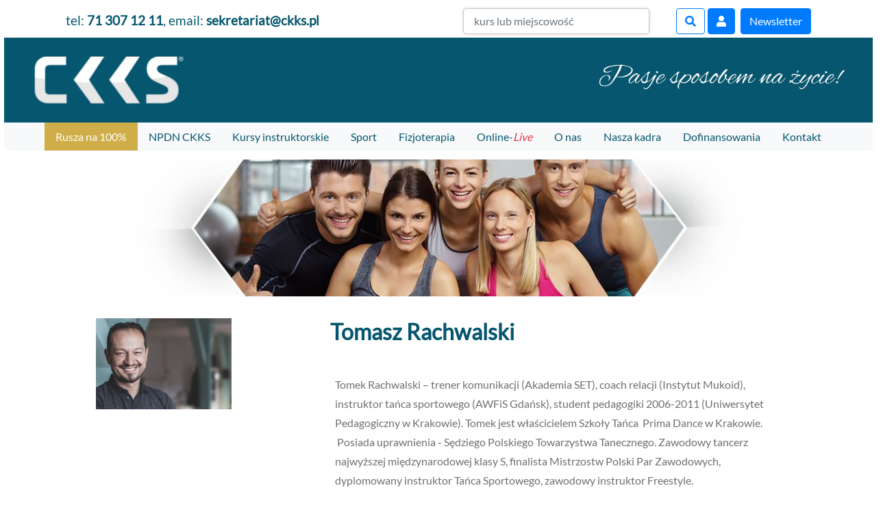

--- FILE ---
content_type: text/html; charset=UTF-8
request_url: https://ckks.pl/instruktor/356/Tomasz-Rachwalski
body_size: 5413
content:
<!DOCTYPE html>
<html lang="pl">
<head>

<meta charset="utf-8">
<meta name="google-site-verification" content="gh3x51F3L9S5rCAI61UOJfKAN_ZViqGD05c76Rs51GY" />
<meta name="viewport" content="width=device-width, initial-scale=1, maximum-scale=1">
<link rel="stylesheet" href="https://stackpath.bootstrapcdn.com/bootstrap/4.1.3/css/bootstrap.min.css" integrity="sha384-MCw98/SFnGE8fJT3GXwEOngsV7Zt27NXFoaoApmYm81iuXoPkFOJwJ8ERdknLPMO" crossorigin="anonymous">

<script src=
        "https://www.google.com/recaptcha/api.js" async defer>
    </script>
<script src="https://www.google.com/recaptcha/enterprise.js" async defer></script>

<link rel="stylesheet" href="https://stackpath.bootstrapcdn.com/bootstrap/4.1.3/css/bootstrap.min.css" integrity="sha384-MCw98/SFnGE8fJT3GXwEOngsV7Zt27NXFoaoApmYm81iuXoPkFOJwJ8ERdknLPMO" crossorigin="anonymous">
<script src="https://code.jquery.com/jquery-3.3.1.slim.min.js" integrity="sha384-q8i/X+965DzO0rT7abK41JStQIAqVgRVzpbzo5smXKp4YfRvH+8abtTE1Pi6jizo" crossorigin="anonymous"></script>
<script src="https://cdnjs.cloudflare.com/ajax/libs/popper.js/1.14.3/umd/popper.min.js" integrity="sha384-ZMP7rVo3mIykV+2+9J3UJ46jBk0WLaUAdn689aCwoqbBJiSnjAK/l8WvCWPIPm49" crossorigin="anonymous"></script>
<script src="https://stackpath.bootstrapcdn.com/bootstrap/4.1.3/js/bootstrap.min.js" integrity="sha384-ChfqqxuZUCnJSK3+MXmPNIyE6ZbWh2IMqE241rYiqJxyMiZ6OW/JmZQ5stwEULTy" crossorigin="anonymous"></script>

<!-- FONT AWESOME -->
<link rel="stylesheet" href="https://use.fontawesome.com/releases/v5.3.1/css/all.css" integrity="sha384-mzrmE5qonljUremFsqc01SB46JvROS7bZs3IO2EmfFsd15uHvIt+Y8vEf7N7fWAU" crossorigin="anonymous">

<link rel="stylesheet" href="https://ckks.pl/style.css?775938344" type="text/css" />

<meta name="robots" content="index,follow" />
<script type="application/ld+json">
{
  "@context": "http://schema.org",
  "@type": "WebSite",
  "url": "https://ckks.pl/",
  "potentialAction": {
    "@type": "SearchAction",
    "target": "https://ckks.pl/?strona=szukaj&r={search_term_string}",
    "query-input": "required name=search_term_string"
  }
}
</script>

<script type="application/ld+json">
{
	"@context": "http://schema.org",
  	"@type": "Organization",
  	"url": "https://ckks.pl",
  	"logo": "https://ckks.pl/o/ckks_logo.png"
}
</script>

<link rel="icon" href="https://ckks.pl/o/favicon.ico" type="image/x-icon" />
<link rel="shortcut icon" href="https://ckks.pl/o/favicon.ico" type="image/x-icon" />
<link rel="canonical" href="https://ckks.pl/instruktor/356/Tomasz-Rachwalski" />
<title>CKKS.PL Centrum Kształcenia Kadr Sportowych</title>
<meta name="description" content="CKKS to firma szkoleniowa prowadząca szkolenia dla instruktorów i trenerów. Prowadzimy kursy sportowe oraz medyczne. Prowadzimy kursy w miastach takich jak Wrocław, Warszawa, Kraków, Gdańsk, Poznań, Łódź, Katowice, Szczecin, Bydgoszcz, Rzeszów, Biała Podlaska, Lublin." />
<meta name="keywords" content="ckks szkolenia sportowe medyczne firma szkoleniowa" />
<meta property="og:title" content="CKKS.PL Centrum Kształcenia Kadr Sportowych"/>
<meta property="og:description" content="CKKS to firma szkoleniowa prowadząca szkolenia dla instruktorów i trenerów. Prowadzimy kursy sportowe oraz medyczne. Prowadzimy kursy w miastach takich jak Wrocław, Warszawa, Kraków, Gdańsk, Poznań, Łódź, Katowice, Szczecin, Bydgoszcz, Rzeszów, Biała Podlaska, Lublin."/>
<meta property="og:url" content="https://ckks.pl//instruktor/356/Tomasz-Rachwalski"/>
<meta property="og:site_name" content="ckks.pl"/>
<meta property="og:type" content="article"/>

<!-- Add fancyBox -->
<link rel="stylesheet" href="/fancybox/source/jquery.fancybox.css" type="text/css" media="screen" />

<meta property="og:image" content="https://ckks.pl/o/f/n_nasza_kadra.jpg"/>
	<style>.dwaa2{background:#fff url('https://ckks.pl/o/f/n_nasza_kadra.jpg') no-repeat center;background-size: contain;min-height:150px;height:150px;}</style><script src="https://code.jquery.com/jquery-3.2.1.min.js"></script>

<script>
  (function(i,s,o,g,r,a,m){i['GoogleAnalyticsObject']=r;i[r]=i[r]||function(){
  (i[r].q=i[r].q||[]).push(arguments)},i[r].l=1*new Date();a=s.createElement(o),
  m=s.getElementsByTagName(o)[0];a.async=1;a.src=g;m.parentNode.insertBefore(a,m)
  })(window,document,'script','https://www.google-analytics.com/analytics.js','ga');

  ga('create', 'UA-65324869-1', 'auto');
  ga('send', 'pageview');

</script>

    <!-- Matomo -->
    <script type="text/javascript">
        var _paq = window._paq = window._paq || [];
        /* tracker methods like "setCustomDimension" should be called before "trackPageView" */
        _paq.push(['trackPageView']);
        _paq.push(['enableLinkTracking']);
        (function() {
            var u="//stats42.mydevil.net/";
            _paq.push(['setTrackerUrl', u+'matomo.php']);
            _paq.push(['setSiteId', '76']);
            var d=document, g=d.createElement('script'), s=d.getElementsByTagName('script')[0];
            g.type='text/javascript'; g.async=true; g.src=u+'matomo.js'; s.parentNode.insertBefore(g,s);
        })();
    </script>
    <!-- End Matomo Code -->

    <!-- Facebook Pixel Code -->
    <script>
        !function(f,b,e,v,n,t,s)
        {if(f.fbq)return;n=f.fbq=function(){n.callMethod?
            n.callMethod.apply(n,arguments):n.queue.push(arguments)};
            if(!f._fbq)f._fbq=n;n.push=n;n.loaded=!0;n.version='2.0';
            n.queue=[];t=b.createElement(e);t.async=!0;
            t.src=v;s=b.getElementsByTagName(e)[0];
            s.parentNode.insertBefore(t,s)}(window, document,'script',
            'https://connect.facebook.net/en_US/fbevents.js');
        fbq('init', '270519211276708');
        fbq('track', 'PageView');
    </script>
    <noscript><img height="1" width="1" style="display:none"
                   src="https://www.facebook.com/tr?id=270519211276708&ev=PageView&noscript=1"
        /></noscript>
    <!-- End Facebook Pixel Code -->


</head>
<body>

<div id="fb-root"></div>
<script>(function(d, s, id) {
  var js, fjs = d.getElementsByTagName(s)[0];
  if (d.getElementById(id)) return;
  js = d.createElement(s); js.id = id;
  js.src = "//connect.facebook.net/pl_PL/sdk.js#xfbml=1&version=v2.10";
  fjs.parentNode.insertBefore(js, fjs);
}(document, 'script', 'facebook-jssdk'));</script>


<div class="top_contact">
    <div class="contact">
        tel:&nbsp;<span class="font-weight-bold">71 307 12 11</span>, email:&nbsp;<span class="font-weight-bold">sekretariat@ckks.pl</span>
    </div>
    <form class="form-inline" action="https://ckks.pl/" method="get">
        <input type="hidden" name="strona" value="szukaj">
        <input class="form-control w-50" type="text" name="r" id="r" value="" placeholder="kurs lub miejscowość">&nbsp;
        <button class="btn btn-outline-primary" type="submit" title="Szukaj"><i class="fas fa-search"></i></button>&nbsp;
        <a href="https://partner.ckks.pl" class="btn btn-primary" title="Logowanie"><i class="fas fa-user" aria-hidden="true"></i></a>
        <a class="btn btn-primary ml-2" href="https://ckks.pl/newsletter" title="Newsletter">Newsletter</a>
    </form>
    <div class="main_menu_breaker"></div>
</div>

<div class="top_main_menu">

<div class="row">
    <div class="col">
        <a href="https://ckks.pl">
            <img src="https://ckks.pl/o/logo_i_orzeł2.png" alt="ckks-logo">
        </a>
    </div>
    <div class="col">
        <nav class="navbar navbar-expand-lg navbar-dark">
            <button class="navbar-toggler" type="button" data-toggle="collapse" data-target="#navbarSupportedContent" aria-controls="navbarSupportedContent" aria-expanded="false" aria-label="Toggle navigation">
                <span class="navbar-toggler-icon"></span>
            </button>
        </nav>
    </div>
    <div class="col">
        <img class="humanum" src="https://ckks.pl/o/iso_itd.png" alt="MEN">
    </div col>
</div>

<span class="main_menu_breaker"></span>

</div>

<nav class="navbar navbar-expand-lg navbar-light bg-light">
    <div class="collapse navbar-collapse" id="navbarSupportedContent" style="justify-content: center;">

        <a style="background-color:#cfae49;color:white" class="nav-link size1rem" href="https://ckks.pl/kursy-ruszajace" title="kursy ruszające">Rusza na 100%</a>		        <a class="nav-link" href="https://ckks.pl/oswiata" title="NPDN CKKS">NPDN CKKS</a>        <a class="nav-link" onmouseout="HideMenu()" href="https://ckks.pl/szkolenia-instruktorskie" title="Kursy instruktorskie">Kursy instruktorskie</a>        <a class="nav-link" onmouseout="HideMenu()" href="https://ckks.pl/szkolenia-sportowe" title="Szkolenia doskonalące">Sport</a>        <a class="nav-link" href="https://ckks.pl/szkolenia" title="Szkolenia dla fizjoterapeutów i masażystów">Fizjoterapia</a>        <a class="nav-link" href="https://ckks.pl/online" title="Kursy i szkolenia online live">Online-<span class="text-danger text"><em>Live</em></span></a>        <a class="nav-link" href="https://ckks.pl/onas" title="Centrum Kształcenia Kadr Sportowych - CKKS">O nas</a>        <a class="nav-link" href="https://ckks.pl/kadra" title="Instruktorzy i wykładowcy CKKS">Nasza kadra</a>        <a class="nav-link" href="https://ckks.pl/dofinansowania" title="Dofinansowania do kursów i szkoleń">Dofinansowania</a>        <a class="nav-link" href="https://ckks.pl/kontakt" title="Skontaktuj się z nami">Kontakt</a>
    </div>
</nav>
<div class="dwaa2"></div><div class="trzy"></div>		<div class="trzy ">
    	<div><div class="page wrapper1fr2fr" style="padding-left: 10%; padding-right: 10%">
    <div class="trener_obrazki">
    <img alt="Tomasz Rachwalski" src="https://ckks.pl/o/instruktor/Tomasz-Rachwalski.jpg" />    </div>
    <div class="trener_opis">
        <h1>Tomasz Rachwalski</h1>
        <p><br /> Tomek Rachwalski &ndash; trener komunikacji (Akademia SET), coach relacji (Instytut Mukoid), instruktor tańca sportowego (AWFiS Gdańsk), student pedagogiki 2006-2011 (Uniwersytet Pedagogiczny w Krakowie). Tomek jest właścicielem Szkoły Tańca&nbsp;&nbsp;Prima Dance&nbsp;w Krakowie. &nbsp;Posiada uprawnienia - Sędziego Polskiego Towarzystwa Tanecznego. Zawodowy tancerz najwyższej międzynarodowej klasy S, finalista Mistrzostw Polski Par Zawodowych, dyplomowany instruktor Tańca Sportowego, zawodowy instruktor Freestyle.<br /> Z ciekawostek o naszym prowadzącym możemy dodać, że nie tylko jest świetnym Tancerzem ale i rewelacyjnie gotuje - jest zwycięzcą programu "Ugotowani"</p>
            <br><br>
            
    </div>

</div>

<div class="page">
        
</div>

<script>
	$(document).ready(function() {

		$('.dwaa2').css('height','200px');

	});
</script>

		</div>

		</div>
<script>

	function PokazGalerie(termin_id)
	{
		$( ".gallery_images"+termin_id ).show( "slow" );
	}

</script>

    <div class="row" style="background-color: #2c7a91">

        <div class="col-6 text-white text-center pt-2">
            <span itemprop="department"><strong>Obsługa Klientów i Kursów</strong></span><br/>
            <span itemprop="email" data-content="sekretariat@ckks.pl">sekretariat@ckks.pl</span><br>
            <span itemprop="telephone" data-content="+48 713 071 211">tel. 71 307 12 11</span><br/>
            <span itemprop="telephone" data-content="+48 733 330 303">tel. 733 330 303</span><br/>
            <span itemprop="telephone" data-content="">&nbsp;</span><br>
        </div>
        <div class="col-6 text-white text-center pt-2">
            <span itemprop="department"><strong>Zaświadczenia i Marketing</strong></span><br/>
            <span itemprop="email" data-content="zaswiadczenia@ckks.pl">zaswiadczenia@ckks.pl</span><br>
            <span itemprop="email" data-content="marketing@ckks.pl">marketing@ckks.pl</span><br>
            <span itemprop="telephone" data-content="+48 83 307 01 70">tel. 83 307 01 70</span><br/>
        </div>

    </div>

    <div class="row">
        <div class="col text-center mt-2" style="font-size:2rem">

                <a href="https://www.instagram.com/ckkspl/" rel="nofollow" target="blank" title="CKKS na instagram">

                        <li class="fab fa-instagram text-secondary"></li>

                </a>

                <a href="https://www.facebook.com/ckkspl" rel="nofollow" target="blank" title="CKKS na facebook">

                        <li class="fab fa-facebook text-secondary"></li>

                </a>

                <a href="https://www.youtube.com/channel/UCvUrPQcUsVAdCXHGWAIC0_A" rel="nofollow" target="blank" title="CKKS na youtube">

                        <li class="fab fa-youtube text-secondary"></li>

                </a>

        </div>
    </div>

    <div class="row stopka">
        <div class="col text-center">
        <ul style="list-style: none;display: inline-block;">
            <li><a href="https://ckks.pl/wszystkie-kursy" title="Wszystkie kursy instruktorskie">Sport</a></li>
            <li><a href="https://ckks.pl/szkolenia" title="Wszystkie szkolenia">Fizjoterapia</a></li>
            <li><a href="https://ckks.pl/oswiata" title="Oświata">Oświata</a></li>
            <li><a href="https://ckks.pl/wspolpraca" title="Wspolpraca">Współpraca</a></li>
            <li><a href="https://ckks.pl/kadra" title="Najlepsi wykładowcy">Nasza kadra</a></li>
            <li><a href="https://ckks.pl/onas" title="Wszystko o CKKS">O nas</a></li>
            <li><a href="https://ckks.pl/regulamin" title="Regulamin placówki">Regulamin</a></li>
            <li><a href="https://ckks.pl/polityka" title="Polityka placówki">Polityka prywatności </a></li>
            <li><a href="https://ckks.pl/kontakt" title="Szybki kontakt">Kontakt</a></li>
            <li><a href="https://ckks.pl/blog" title="Blog">Blog</a></li>
            <li><a href="https://ckks.pl/praca" title="Praca w CKKS">Praca w CKKS </a></li>
        </ul>
        </div>
    </div>

    <div class="row">
        <div class="col text-center mb-2 mt-2">
            <p>Przedsiębiorca uzyskał subwencję finansową w ramach programu rządowego<br><span style="color:#b61929"><strong>"Tarcza Finansowa 2.0 Polskiego Funduszu Rozwoju dla Mikro, Małych i Średnich Firm"</strong></span><br>udzieloną przez PFR S.A.</p>
        </div>
    </div>

    <div class="row">
        <div class="col text-center mb-2 mt-2">
            <span>Wszytkie prawa zastrzeżonie.<br>Copyright © 2014 r. “CKKS” Kopiowanie bez zgody właściciela serwisu surowo zabronione. Strona korzysta z plików Cookie, przebywając tutaj akceptujesz to, więcej w <a href="https://ckks.pl/regulamin" title="regulamin serwisu">regulaminie</a>.</span><br>
        </div>
    </div>


<script>
	$(document).ready(function()
	{
		$('.carousel').carousel({
  			interval: 1000
		})

		$(".fancybox").fancybox();

		$("#content").find("[id^='tab']").hide();
		$("#contentt").find("[id^='tab']").hide();
		$("#tabs li:first").attr("id","current");
		$("#tabss li:first").attr("id","currentt");
		$("#content #tab1").fadeIn();
		$("#contentt #tab5").fadeIn();
		$('#tabs a').click(function(e)
		{
			e.preventDefault();
			if ($(this).closest("li").attr("id") == "current")
			{
				return
			}
			else
			{
				$("#content").find("[id^='tab']").hide();
				$("#tabs li").attr("id","");
				$(this).parent().attr("id","current");
				$('#'+$(this).attr('class')).fadeIn();
			}
		});

		$('#tabss a').click(function(e)
		{
			e.preventDefault();
			if ($(this).closest("li").attr("id") == "currentt"){return}else{$("#contentt").find("[id^='tab']").hide();
			$("#tabss li").attr("id","");
			$(this).parent().attr("id","currentt");$('#'+$(this).attr('class')).fadeIn()}
		}
		)});</script>
</div>

<script src="/fancybox/source/jquery.fancybox.pack.js"></script>



<script src="https://cdnjs.cloudflare.com/ajax/libs/popper.js/1.14.3/umd/popper.min.js" integrity="sha384-ZMP7rVo3mIykV+2+9J3UJ46jBk0WLaUAdn689aCwoqbBJiSnjAK/l8WvCWPIPm49" crossorigin="anonymous"></script>
<script src="https://stackpath.bootstrapcdn.com/bootstrap/4.1.3/js/bootstrap.min.js" integrity="sha384-ChfqqxuZUCnJSK3+MXmPNIyE6ZbWh2IMqE241rYiqJxyMiZ6OW/JmZQ5stwEULTy" crossorigin="anonymous"></script>

</body>
</html>


--- FILE ---
content_type: text/css
request_url: https://ckks.pl/style.css?775938344
body_size: 10001
content:
*,
::after,
::before {
  margin: 0;
  padding: 0;
  box-sizing: border-box;
}

html {
  font-size: 14px;
}

body {
  font-size: 1rem;
  font-family: "Lato", sans-serif;
  color: #222;
  background-color: #ffffff;
  margin: 0;
  line-height: 1.6rem;
  padding:.5%;
}

h1,
h3,
h4 {
  font-weight: normal;
}

.image_legit {
  width:90vw !important;
  margin:0 auto;
  display:block;
}

.humanum {
  display: none;
}

.piec .wrapper div:last-child {
  display: none;
}

.main_menu_breaker {
  clear:both;
  display:none;
}

.page {
  width: 100vw;
  padding: 10%;
}

.lista h2 {
  margin-top:0;
}

.wrapper {
  display: grid;
  grid-template-columns: repeat(3, 1fr);
  grid-gap: 10px;
  grid-auto-rows: minmax(100px, auto);
}

.wrapper2 {
  display: grid !important;
  grid-template-columns: repeat(2, 1fr);
  grid-gap: 10px;
  grid-auto-rows: minmax(100px, auto);
}

.wrapper1fr2fr {
  display: grid !important;
  grid-template-columns: 1fr 2fr;
  grid-gap: 10px;
  grid-auto-rows: minmax(100px, auto);
}

.wrapper3 {
  display: grid !important;
  grid-template-columns: repeat(3, 1fr);
  grid-gap: 10px;
  grid-auto-rows: minmax(10px, auto);
  grid-row-gap: 2%;
  padding:.5%;

}

.one {
  grid-column: 1 / 1;
  grid-row: 1;
}

.two {
  grid-column: 2 / 4;
  grid-row: 1;
  padding: 2%;
}

.three {
  grid-column: 4 / 4;
  grid-row: 2;
}

.cztery {
  display: none;
}

.wrapper4 {
  display: grid !important;
  grid-template-columns: repeat(1, 1fr);
  grid-gap: 5%;
  grid-auto-rows: minmax(5%, auto);
  grid-row-gap: 2%;
  padding:.5%;
  width:25%;
  min-height: 350px;
}

.wrapper4 div {
  border:1px solid #FEFEFE;
  box-shadow: 0 0 10px 0 rgba(79,89,102,.35);
  margin:2%;
  width:100%;
}

.start-image {
  width:315px;
  height: 210px;
}

.size1rem {
  font-size: 1rem;
}

.bold {
  font-weight: normal;
  font-size: 1rem;
}

.minigaleria {
  width: 100px;
  float: left;
}

navbar div a {
  font-size: 1rem;
}

.blueborder {
  color: #06566f;
  text-align: center;
}

.blue_text {
  color: #06566f;
}

.img200 {
  width: 200px;
  display: block;
}





.ramka {
  width: 100%;
  height: 217px;
  border: 2px solid #ccc;
  padding: 5px;
  background-color: transparent;
  background-repeat: no-repeat;
  background-position: center;
  border-radius: 15px;
  box-shadow: 0 5px 5px rgba(100, 100, 100, 0.5);
  background-size: 93% 90%;
}

.ramka2 {
  width: 90%;
  height: 200px;
  border: 2px solid #ccc;
  padding: 5px;
  background-color: transparent;
  background-repeat: no-repeat;
  background-position: center;
  border-radius: 15px;
  box-shadow: 0 5px 5px rgba(100, 100, 100, 0.5);
  background-size: 93% 90%;
}

.img2 {
  width: 100%;
  height: 250px;
  background-image: url(https://ckks.pl/o/logoCKKSmini.png);
  background-position: center bottom;
  background-repeat: no-repeat;
  border-radius: 15px;
  box-shadow: 0 5px 5px rgba(255, 255, 255, 0.5);
  overflow: none;
  opacity: 0.7;
}

.img22 {
  width: 100%;
  height: 240px;
  background-image: url(https://ckks.pl/o/logoCKKSmini.png);
  background-position: center bottom;
  background-repeat: no-repeat;
  border-radius: 15px;
  box-shadow: 0 5px 5px rgba(255, 255, 255, 0.5);
  overflow: none;
  opacity: 0.7;
}

.img3 {
  width: 100%;
  border-radius: 15px;
  background-position: center;
}

#search {
  width: 60%;
  margin: 5px auto;
  text-align: center;
}

#search form input[type="submit"] {
  text-transform: uppercase;
  background-color: #5593a6;
}

#rejestracja label {
  display: block;
  float: left;
  width: 200px;
  text-align: left;
}

#rotator {
  max-width: 998px;
  margin: 0 auto;
}

#rotator img {
  width: 100%;
  display: block;
}

.m1 {
  background-position: 0 -347px;
}

.m2 {
  background-position: 0 -1041px;
}

.m3 {
  background-position: 0 -694px;
}

.m4 {
  background-position: 0 -1998px;
}

.dwa h3,
.dwa strong,
.dwa a,
.dwa span {
  position: absolute;
  z-index: -1;
}

.piec div div {
  background-size: 20% 20%;
}

.wiecej {
  z-index: 10;
  position: relative;
  bottom: 10px;
  left: 10px;
}

.wiecej_kursy {
  z-index: 10;
  margin: 0 auto;
  max-width: 998px;
  text-align: center;
  max-width: 940px;
  padding: 5px;
}

.wiecej_kursy a {
  font-size: 1.5em;
  color: black;
  text-decoration: none;
}

.trener_opis {
  width: 100%;
  float: left;
}

.trener_obrazki {
  float: left;
  width: 200px !important;
  margin: 5px !important;
}

.trener_obrazki img {
  width: 100%;
  margin:1%;
}

.navbar {
  padding: 0;
  justify-content: flex-end;
}

.navbar.center .navbar-inner {
  text-align: center;
}

.navbar.center .navbar-inner .nav {
  display: inline-block;
  float: none;
}

h2 {
  color: #05566e;
  font-size: 1.4rem;
  padding: 0;
  margin-top: 1rem;
  line-height: 2.2rem;
}

.trzy {
  /*text-align: center;*/
  overflow: hidden;
}

.trzy h1 {
  font-size: 2rem;
  color: #05566e;
  font-weight: bold;
  margin-bottom: 15px;
  position: relative;
  z-index: 1;
  line-height: 40px;
}

.trzy span {
  color: #2c7a91;
}

.trzy div span {
  color: #fff;
}

.trzy div h3,
.trzy div h4 {
  color: #cfae49;
  font-size: 1.4em;
  padding: 0;
  margin: 20px 5px 5px 0;
  line-height: 32px;
}

.trzy div h3 {
  color: #05566e;
  font-size: 1.2rem;
  padding: 0;
  margin: 10px 5px 5px 0;
  font-weight: bold;
}

.trzy img {
  width: 100%;
}

.trzy1 {
  padding: 5px 0 20px 0;
  overflow: hidden;
}

.trzy1 li {
  list-style-type: none;
  border-top: #dedede 1px solid;
}

.trzy1 li strong {
  font-weight: normal;
}

.trzy1 li a::before,
.trzy1 li span::before,
trzy p:before {
  content: "⟩ " !important;
  color: #cdcdcd;
}

.trzy1 li a {
  color: #2c7a91;
}

.trzy ul li b {
  color: #fff;
  background: #cfae49;
  padding: 7px 10px;
  position: absolute;
  right: 0;
  top: 50%;
}

.trzy1 li a,
.trzy li span {
  display: block;
  text-decoration: none;
  padding: 10px 5px;
  margin: 0 auto;
  text-align: left;
}

.trzy1 li a:hover,
.trzy1 li span {
  background: #2c7a91;
  color: #fff;
}

.trzy div ul li {
  border: 0;
  background: #e6eef0 !important;
  margin-bottom: 2px;
}

.trzy p {
  border: 0;
  background: white !important;
  margin-bottom: 2px;
}

.trzy div ul {
  width: auto;
  margin-left:20px;
}

.trzy div a {
  background: #b8b8b8 url("o/pal.png") 8px center no-repeat;
  text-decoration: none;
  display: inline-block;
  margin: 2px 0;
}

.trzy div ul li a {
  display: inline;
}

.trzy div a,
.wyr {
  color: #fff;
  padding: 4px 10px 4px 36px;
}

.podMenu {
  background-color: white;
  position: absolute;
  left: 0;
  top: 0;
  margin-left: 35%;
  margin-top: 3%;
  z-index: 1000;
  text-align: left;
  line-height: 22px;
  border: 1px solid #eee;
  padding: 1%;
}

.podMenu ul {
  list-style: none;
}

.wyr {
  background-color: #88a3aa;
  color: #fff;
}

.trzy div strong {
  color: #05566e;
}

.trzy div a:hover,
.wyr {
  background-color: #cfae49;
}

.trzy p {
  display: inline-block;
  width: 100%;
  color: #707070 !important;
  margin: 0 0 2px 0;
  overflow: hidden !important;
  -webkit-box-sizing: border-box;
  -moz-box-sizing: border-box;
  box-sizing: border-box;
}

.cztery {
  text-align: center;
  /*width: 1000px;*/
  /*max-width:1000px;*/
  margin:0 auto;
}

.cztery div {
  display: inline-block;
  width: 30%;
  margin: 5px;
}

.cztery div .opis {
  text-align: center;
  margin: 250px auto 0 auto;
}

.glupi_spamer {
  display: none !important;
}

.green {
  color: green !important;
}

.trzy div a,
input[type="text"],
select,
input[type="submit"],
.gr,
.re,
.wyr,
.trzy ul li b,
.pagination a,
.zg,
.uwag,
table tr td,
.py,
.od,
.wszy,
.szesc div div a,
.trzy1 li a,
.trzy1 li span,
.trzy1 li,
.jeden div ul li a,
.jeden div ul li span,
.dd3,
.dd2,
.dd1,
.dd4,
.dwa a,
.dwa h3,
.dwa strong,
.dwa span,
.cztery a,
.cztery a span,
.cztery a h3,
.trzy p,
.trzy div ul li,
.lista,
.stopka ul li,
.akt ul li a span,
.akt ul li a {
  -moz-border-radius: 5px;
  -webkit-border-radius: 5px;
  -khtml-border-radius: 5px;
  border-radius: 5px;
}

.navbar a {
  color: #05566e;
}

.navbar .navbar-nav {
  display: inline-block;
  float: none;
  vertical-align: top;
}

.navbar .navbar-collapse {
  text-align: center;
}

.nav-link:hover {
  background-color: #05566e;
  color: white;
}

.cztery,
.szesc {
  padding: 0 0 33px 0;
  background: url("o/pas2.png");
  overflow: hidden;
  text-align: center;
}

.cztery a h3,
.cztery span,
.piec div div span {
  text-align: center;
}

.cztery strong,
.cztery a span {
  position: absolute;
}

.cztery strong {
  color: #727272;
  font-size: 14px;
  bottom: 83px;
  left: 0;
  padding: 0 4px;
  font-weight: normal;
}

.cztery a span,
.szesc span,
.dwa a,
.dd2,
.dd3,
.dd4,
.dd1,
.wszy,
.akt span {
  color: #fff;
  font-size: 13px;
  background: url("o/lupa.png") left top no-repeat;
  text-decoration: none;
  text-align: left;
}

.online {
  margin: 50px;
  dipslay: block;
  position: absolute;
  width: 80px;
}

.online p {
  display: block;
  font-weight: bold;

}

.online p:last-child {
  position: absolute;
  display: block;
  color: red;
  transform: rotate(-30deg);
  top: 5px;
  right: 0;
}


.dd4 {
  background: url("o/lupa2.png") left top no-repeat;
}

.piec {
  padding: 17px 0;
  background: #2c7a91 url("o/pas3.png");
}

.piec div {
  background: #fff;
}

.piec div div h3 {
  font-size: 26px;
  color: #ba9c42;
  padding-bottom: 15px;
}

.piec div div span strong {
  color: #2c7a91;
}

.szesc {
  padding-top: 10px;
  overflow: hidden;
  margin: 10px 0 10px 0;
}

.szesc div {
  background: #EFEFEF;
  border-top: 1px #c3dfe3 solid;
  border-bottom: 1px #c3dfe3 solid;
  text-align: center;
  overflow: hidden;
}

.f0 {
  background-position: 0 0;
  background-size: cover;
}

.f1 {
  background-position: 0 -180px;
  background-size: cover;
}

.f2 {
  background-position: 0 -380px;
  background-size: cover;
}

.f3 {
  background-position: 0 -550px;
  background-size: cover;
}

.f4 {
  background-position: 0 -710px;
  background-size: cover;
}

.f5 {
  background-position: 0 -890px;
  background-size: cover;
}

.f6 {
  background-position: 0 -1450px;
  background-size: cover;
}

.f7 {
  background-position: 0 -1930px;
  background-size: cover;
}

.f8 {
  background-position: 0 -1450px;
  background-size: cover;
}

.f9 {
  background-position: 0 -1580px;
  background-size: cover;
}

.f10 {
  background-position: 0 -1760px;
  background-size: cover;
}

.f11 {
  background-position: 0 -1950px;
  background-size: cover;
}

.f12 {
  background-position: 0 -2890px;
  background-size: cover;
}

.f13 {
  background-position: 0 -3150px;
  background-size: cover;
}

.f14 {
  background-position: 0 -3370px;
  background-size: cover;
}

.szesc a span {
  position: absolute;
  bottom: 0;
  left: 0;
  width: 100%;
}

#d1 {
  background-position: 0 11px;
  color: #05566e;
}

.dd2 {
  background-position: -163px 61px;
  margin: 0 19px;
  color: #418dba;
}

.dd4 {
  margin: 0 19px;
  background-color: #800000;
  color: white;
}

#d3,
.dd3 {
  background-position: -636px 11px;
  color: #cfae49;
}

#d1 span,
.dwa a,
.szesc a span,
.dd1,
.akt span {
  background-color: #2c7a91;
}

#d2 span,
.szesc a:hover span,
.dwa a:hover,
.dd2,
.akt ul li a:hover span {
  background-color: #418dba;
  background-position: 0 -49px;
}

#d3 span,
.dd3 {
  background-color: #cfae49;
  background-position: 0 -98px;
}

.dd2,
.dd3,
.dd1,
.dd4 {
  color: #fff;
  display: block;
  margin: 5px 0;
}

.szesc a span,
.jeden div ul li a,
.dwa a,
.part a,
.trzy ul li a,
.trzy div a,
.fb,
#d3,
#d2,
#d1,
.szesc div div a,
#tabs a,
.wszy,
.lista,
.akt ul li a span,
.kre {
  -webkit-transition: all 250ms ease-in-out;
  -moz-transition: all 250ms ease-in-out;
  -ms-transition: all 250ms ease-in-out;
  -o-transition: all 250ms ease-in-out;
  transition: all 250ms ease-in-out;
}

.stopka {
  position: relative;
  text-align: center;
  background-color: white;
  color:black;
  font-weight: bold;
  font-size:.8rem;
  padding:10px;
  margin:0;
}

.stopka a {
  color:black;
}

.stopka ul {
  list-style: none;
  margin:0 auto;
  text-align: center;
}

.stopka ul li {
  float:left;
  padding-top:1%;
  padding-bottom: 1%;
}

.stopka-social-media {
  background-color:#6A9AA9;
  display: block;
  text-align: center;
  padding:15px;
}

.stopka-social-media img {
  margin-left: 20px;
}

.stopka-logo-menu {
  display: block;
  background-color: #06566F;
  padding:20px;
}

.stopka-info {
  display: block;
  background-color: #06566F;
}

.stopka-address-box {
  color: white;
  float:left;
  padding-left:10px;
  font-size:1rem;
}

.stopka-logo-menu img, .stopka-logo-menu nav {
  float:left;
}

.stopka-logo-menu-margin-left {
  margin-left:100px;
}

.center {
  width: 80%;
  margin: 10px;
  text-align: right !important;
}

.center2 {
  width: 100%;
  text-align: center;
}

.centruj {
  text-align: center;
}

.akt ul li a span {
  -webkit-border-top-left-radius: 0px !important;
  -webkit-border-top-right-radius: 0px !important;
  -moz-border-radius-topright: 5px !important;
  -moz-border-radius-topleft: 0px !important;
  border-top-right-radius: 0px !important;
  border-top-left-radius: 0px !important;
}

.kre {
  color: #2c7a91;
  background: #f7f7f7 url("o/newa.png") -35px 51% no-repeat;
  padding: 14px 10px;
  margin-bottom: 3px;
}

.kre i {
  color: #fff;
  margin-right: 23px;
}

.akt ul li a {
  border: 1px #dddddd solid;
}

.kre:hover {
  background-color: #2c7a91;
  color: #fff;
  border: 1px #2c7a91 solid;
}

.akt,
.akt ul li a span,
.akt img {
  overflow: hidden;
  display: block;
  width:100%;
}

.akt ul li a {
  display: block;
  text-decoration: none;
  overflow: hidden;
  text-align: left;
  -webkit-box-sizing: border-box;
  -moz-box-sizing: border-box;
  box-sizing: border-box;
}

.part,
.bb,
.akt {
  text-align: center;
  margin-bottom: 20px;
  padding-bottom: 20px;
  padding-top: 20px;
  border-bottom: 1px solid #efefef;
  border-top: 1px solid #efefef;
  margin-top: 20px;
}

.part a {
  display: inline-block;
  filter: alpha(opacity=40);
  opacity: 0.4;
  -moz-opacity: 0.4;
  margin-right: 10px;
}

.part a:hover {
  filter: alpha(opacity=100);
  opacity: 1;
  -moz-opacity: 1;
}

input[type="submit"] {
  background: #b4d88d;
  color: #fff;
}

form b {
  width: 40%;
  display: inline-block;
  padding-right: 10px;
  text-align: right;
}

input[type="text"],
select,
input[type="submit"],
textarea {
  padding: 10px 15px;
  width: 30%;
  margin: 10px 0;
  font-size: 16px;
  font-family: "Lato", sans-serif;
  border: 1px #c7c7c7 solid;
  -webkit-box-shadow: 0 0 4px 0 rgba(231, 231, 231, 0.2);
  -moz-box-shadow: 0 0 4px 0 rgba(50, 50, 50, 0.2);
  box-shadow: 0 0 4px 0 rgba(50, 50, 50, 0.2);
}

input[type="submit"] {
  background: #05566e;
  color: #fff;
}

.gr,
.re {
  font-weight: bold;
  font-size: 16px;
  padding: 15px 0;
  width: 600px;
  display: block;
  margin: 0 auto;
}

.gr {
  background: #a0bfc8;
}

.re {
  background: #fea49d;
}

.pagination {
  position: absolute;
  bottom: 100px;
  right: 0;
  display: none;
}

.pagination li {
  position: relative;
  float: left;
  margin: 0 1px;
  list-style: none;
}

.pagination a:hover,
.pagination .current a {
  background: #2c7a91;
}

.pagination a {
  font-size: 12px;
  text-decoration: none;
  top: 0;
  bottom: 0;
  left: 0;
  position: static;
  background: #ddd;
  display: block;
  padding: 5px;
}

.pagination .current a {
  color: #fff;
}

.med {
  background: url("part/med.jpg") no-repeat;
  display: block;
  width: 127px;
  height: 101px;
}

.fb {
  padding: 15px 0 15px 0;
  position: fixed;
  width: 200px;
  right: -150px;
  top: 5px;
  background-image: url("o/fb2.png");
  background-repeat: no-repeat;
  text-decoration: none;
  color: #fff;
  -webkit-border-bottom-left-radius: 5px !important;
  -webkit-border-top-left-radius: 5px !important;
  -moz-border-radius-bottomleft: 5px !important;
  -moz-border-radius-topleft: 5px !important;
  border-bottom-left-radius: 5px !important;
  border-top-left-radius: 5px !important;
  font-weight: bold;
  display:none;
}

.fb:hover {
  right: 0;
  color: white;
  text-decoration: none;
}

.fb b {
  margin-left: 60px;
}

.zg1 {
  background-color: #800000 !important;
}

.zg2 {
  background-color: #800000 !important;
}

.zg {
  background-image: url("o/zg.png") !important;
  background-position: 10px 50% !important;
  background-repeat: no-repeat !important;
  color: #fff;
  padding: 20px 10px 20px 55px !important;
  font-weight: bold;
}



.infi {
  background: url("o/iki.png") no-repeat;
}

.infa {
  background-position: 0 0;
}

.infb {
  background-position: 0 -64px;
}

.infc {
  background-position: 0 -32px;
  padding-left: 25px !important;
}

.inf div span {
  margin-right: 0;
  padding-left: 0;
  padding-right: 0;
  border: 0;
}

.inf div {
  display: inline;
}

#d2:hover {
  -webkit-box-shadow: 0px 0px 10px 0px rgba(65, 141, 186, 0.5);
  -moz-box-shadow: 0px 0px 10px 0px rgba(65, 141, 186, 0.5);
  box-shadow: 0px 0px 10px 0px rgba(65, 141, 186, 0.5);
}

#d3:hover {
  -webkit-box-shadow: 0px 0px 10px 0px rgba(207, 174, 73, 0.5);
  -moz-box-shadow: 0px 0px 10px 0px rgba(207, 174, 73, 0.5);
  box-shadow: 0px 0px 10px 0px rgba(207, 174, 73, 0.5);
}

ol {
  list-style-type: none;
  font-size: 13px;
  padding: 0;
  margin: 0;
}

ol li a span {
  padding: 5px 5px 5px 0 !important;
  margin: 0 0 0 35px !important;
}

ol li a {
  padding: 0 !important;
  margin: 0 !important;
}

ol li {
  list-style-type: none;
  display: inline;
}

.oc,
.oc span {
  color: #a7a7a7 !important;
  font-size: 14px;
}

.mr {
  margin-right: 0 !important;
}

.lst {
  list-style-type: none !important;
}

.bbs {
  border-bottom: #dedede 1px solid !important;
}

.pro {
  padding-right: 0 !important;
}

.yo {
  top: 62px !important;
  background-color: #e12a26;
  background-position: 5px -52px;
}

.gp {
  top: 120px !important;
  background-color: #dd4b39;
  background-position: 5px -104px;
}

.fbb {
  background-color: #418dba;
  background-position: 5px 4px;
}

.top_contact {
  color:#05566e;
  text-align:center;
  font-size:1.2rem;
  margin-top:2vh
}

.top_contact form, .top_contact input {
  margin:0 auto;
}

.top_contact form {
  margin:.5% auto;
}

.top_contact button, .top_contact a {
  text-align: left;
}

.top_main_menu {
  background-color:#05566e;
  text-align:center;
  padding:1%;
  grid-template-columns: 2fr 1fr;
  display: grid;
}

.top_main_menu div {
  padding: 5%;
}



.top_main_menu img {
  width: 50vw;
}

.courses .image {
  display:none;
}

.courses .price .more, .courses .price .price_number {
  float:left;
}

.courses .price .price_number {
  color:black;
  font-weight: bold;
  width:60%;
  font-size:1.2rem;
  margin-top:.6%;
  text-align: right;
}

.contact_person {
  padding: 5%;
}

.contact_person p {
  font-size: 1.4rem;
  line-height: 2rem;
}

.contact_person img {
  margin-bottom: 5%;
}

.trzy {
  overflow:inherit;
}

.main-grid {
  margin-top:5%;
}

.main-grid div h4 {
  font-size: 1.8rem;
}



.piec .wrapper{
  background: none;
  display: grid;
  grid-template-columns: 1fr;
}

.piec div img {
  display:none;
}

.bb {
  padding-top: 0;
  background: none;
}

.stopka-menu {
  display:none;
}

.card-description {
  display:none;
  margin-top:-150px;
}

.card-description-dark {
  color:white;
  margin:10px;
  text-align:center;
  background-color: rgba(0,0,0,);
}

@media screen and (min-width: 414px) {

  .wrapper {
    display: grid;
    grid-template-columns: repeat(1, 1fr);
    grid-gap: 10px;
    grid-auto-rows: minmax(100px, auto);
  }

  .f12 {
    background-position: 0 -3290px;
    background-size: cover;
  }

}

@media screen and (min-width: 667px) {



  .top_main_menu img {
    margin-top:-20px;
  }

  .footer-docs {
    display: grid;
    grid-template-columns: repeat(6, 1fr);
    width: 100%;
    text-align: center;
    margin-top:2%;
  }

  .footer-docs div img {
    width: 50px;
  }

  .piec div div {
    padding: 50px 0 33px 0;
  }


  #baner {
    min-height: 120px !important;
  }

  .kontaktdiv {
    width: 50% !important;
    float: left !important;
  }

}

@media (min-width: 768px) {
  .navbar .navbar-nav {
    display: inline-block;
    float: none;
    vertical-align: top;
  }

  .navbar .navbar-collapse {
    text-align: center;
  }

  .wrapper {
    display: grid;
    grid-template-columns: repeat(3, 1fr);
    grid-gap: 5px;
    grid-auto-rows: minmax(100px, auto);
  }

  .stopka-social-media {
    background: none;
    position:relative;
    right:0;
    top:-80px;
    text-align: right;
  }

  .stopka-background {
    background-image: url("o/stopka768.png");
    background-position: center;
    background-repeat: no-repeat;
  }

  .stopka-logo-menu, .stopka-info {
    background: none;
    padding: 0;
    position: relative;
    top:45px;
    left:25px;
  }

  .stopka-address-box {
    font-size:1rem;
  }

  .stopka-info {
    position: relative;
    top:60px;
    left:10px;
  }

}

@media (min-width: 996px) {
  .trzy div {
    overflow: initial;
  }
}

@media screen and (min-width: 1024px) {
  .blog h2 {
    margin-left:35%;
  }

  .blog img {
    width:30%;
    float:left;
    margin-top:-10%;
  }

  .blog a {
    width:30%;
  }

  .blog div {
    width: 65%;
    float: right;
  }
}

@media screen and (min-width:1200px) {
  html {
    font-size: 16px;
  }

  h2 {
    font-size: 1.7rem;
  }



  .image_legit {
    width:632px !important;
  }

  .iso img {
    display: none;
  }

  .top_main_menu {
    grid-template-columns: 4fr;
  }

  .top_main_menu img {
    width:30vw;
  }

  .humanum {
    display: block;
  }

  .piec .wrapper div:last-child {
    display: block;
  }

  .piec .wrapper{
    grid-template-columns: 2fr 1fr;
  }

  .piec div div img {
    display: block;
  }

  .start-image {
    width:435px;
  }

  .page {
    padding: 0 8%;
    max-width: 1400px;
  }

  .wrapper {
    grid-gap: 0;
  }

  .fb {
    display: block;
  }

  .f1 {
    background-position: 0 -250px;
    background-size: cover;
  }

  .f2 {
    background-position: 0 -490px;
    background-size: cover;
  }

  .f3 {
    background-position: 0 -720px;
    background-size: cover;
  }

  .f4 {
    background-position: 0 -1000px;
    background-size: cover;
  }

  .f5 {
    background-position: 0 -1220px;
    background-size: cover;
  }

  .f9 {
    background-position: 0 -2170px;
    background-size: cover;
  }

  .f10 {
    background-position: 0 -2410px;
    background-size: cover;
  }

  .f11 {
    background-position: 0 -2650px;
    background-size: cover;
  }

  .cztery {
    display: block;
  }

  .top_contact {
    width: 85vw;
    margin: 0 auto;
  }

  .top_contact .contact {
    width: 50%;
    float:left;
    text-align: left;
    margin-top:1%;
  }

  .top_contact form {
    width: 50%;
    float:left;
    margin-left: 0;
  }

  .top_contact form input {

  }

  .top_main_menu .logo_ckks {
    margin-left:5%;
  }

  .main_menu_breaker {
    display:block;
  }

  .contact_person {
    float:left;
    width: 50%;
    padding:0;
  }

  .contact_person img {
    float:left;
    width:25%;
  }

  .contact_person div {
    float: left;
    width: 75%;
  }

  .contact_person p {
    font-size: 1rem;
    line-height: 1.6rem;
  }

  .main-grid div h4 {
    font-size: 1.8rem;
    line-height: 2.4rem;
  }

  .trzy div h3 {
    font-size: 1.2rem;
    padding-left:7px;
    margin-bottom:0;
    margin-top:1rem;
  }

  .top_main_menu .logo_ckks, .top_main_menu .akredytacja, .top_main_menu .iso {
    width:30%;
    float:left;
  }

  .top_main_menu .akredytacja, .top_main_menu .iso {
    float:right;
    width:30%;
  }

  .top_main_menu div {
    padding: .5%;
    text-align: right;
  }

  .courses .image, .courses .description, .courses .price {
    margin:2%;
    float:left;
  }

  .courses .description {
    width:65%;
  }

  .courses .image {
    width: 250px;
    height: 150px;
    display: block;
  }

  .courses .price .price_number {
    width:80%;
  }

  .top_main_menu img {
    margin-top: 0;
  }

}

@media screen and (min-width:1440px) {
  .stopka-background {
    background-image: url("o/stopka1360.png");
    background-size: cover;
  }

  .stopka-info {
    position: relative;
    left:250px;
    top:0;
  }

  .stopka-address-box {
    margin-left:50px;
  }

  .stopka-logo-menu img {
    width:200px;
    position:relative;
    top:50px;
    left:30px;
  }

  .stopka-social-media {
    position:relative;
    top:-100px;
    right:20px;
  }

  .stopka-menu {
    display:block;
    position: relative;
    width:100px;
    text-align:left;
  }

  .stopka-menu ul {
    display:block;
    list-style: none;
  }

  .stopka-menu ul li {
    float:left;
  }

  .stopka-menu ul li a {
    color:white;
  }
}

@media screen and (min-width:1920px){
  .start-image {
    width:100%;
    height: 130%;
  }
}

.uwag {
  padding: 15px 10px 15px 60px;
  background: #fff3d5 url("o/uwag.png") 10px 50% no-repeat;
  border: #d8c491 1px solid;
  color: #887c5c !important;
  display: block;
}

.piec div div span {
  color: #828282;
  display: inline-block;
}

.piec div div h3 {
  font-size: 26px;
  color: #ba9c42;
  padding-bottom: 15px;
}

table {
  width: 100%;
}

table tr td {
  text-align: center;
  padding: 5px 0;
}

.inni,
.ckks {
  width: 15%;
}

.inni2 {
  width: 70%;
  background: #e8e8e8;
}

.inni {
  background: #cc6254;
  color: #fff;
  font-weight: bold;
}

.ckks {
  background: #9bbbc5;
  color: #fff;
  font-weight: bold;
}

.ck1 {
  background: #fafafa url("o/ptak.png") 50% 50% no-repeat;
}

.ck2 {
  background: #fafafa url("o/min.png") 50% 50% no-repeat;
}

.w130 {
  width: 130px !important;
}

.price {
  text-align: left;
  width: 100%;
  clear: left;
  margin: 5px;
}

#content {
  display: block;
  padding: 0;
  margin: 0 0 15px 0;
  width: 100%;
  display: block;
  border-top: 5px #05566e solid;
  border-bottom: 1px #e1e1e1 solid;
}

#tabs {
  width: 100%;
  display: block;
}

#content h3,
#contentt h3 {
  padding: 15px 0;
}

#tabs,
#tabs li {
  list-style-type: none;
  padding: 0 !important;
  margin: 0 !important;
  background: none !important;
}

#tabs li,
.kar {
  padding: 0;
  margin: 0;
  float: left;
}

#tabs li::before,
#tabss li::before {
  content: "" !important;
}

#tabs a {
  color: #05566e;
  background: #e1e1e1;
  margin-top: 0px;
  -webkit-border-bottom-left-radius: 0px !important;
  -webkit-border-bottom-right-radius: 0px !important;
  -moz-border-radius-bottomleft: 0px !important;
  -moz-border-radius-bottomright: 0px !important;
  border-bottom-left-radius: 0px !important;
  border-bottom-right-radius: 0px !important;
}

#tabs a,
#tabs #current a {
  padding: 14px 8px 14px 8px;
  text-decoration: none;
  margin-right: 5px;
  float: left;
}

#tabs a:hover,
#tabs a:hover::after,
#tabs a:focus,
#tabs a:focus::after,
#tabs #current a {
  background: #05566e;
  color: #fff;
  margin-top: 5px;
}

#tabs a:focus {
  outline: 0;
}

#tab1,
#tab2,
#tab3,
#tab4 {
  padding: 10px 0;
  margin: 0 !important;
  display: block;
  width: 100%;
}

.py,
.od {
  padding: 5px;
  width: 100%;
  display: block;
  -webkit-box-sizing: border-box;
  -moz-box-sizing: border-box;
  box-sizing: border-box;
}

.py {
  background: #cfae49;
  font-weight: bold;
}

.od {
  background: #f2f2f2;
  margin-bottom: 10px;
  color: #898989 !important;
}

.od strong {
  color: #898989 !important;
  font-weight: normal;
}

#contentt h3 {
  color: #fff;
  background: #05566e;
}

#contentt h3 strong,
#contentt b {
  color: #cfae49 !important;
}

#contentt i {
  font-size: 13px;
}

#contentt div {
  width: 100%;
  float: right;
  text-align: center;
  color: #05566e;
  margin: 0 !important;
  padding: 0;
  margin-bottom: 10px;
}

#contentt {
  text-align: center;
  color: #05566e;
  display: block;
  padding: 0;
  margin: 0 auto;
  width: 70%;
  overflow: hidden;
  -moz-border-radius: 5px;
  -webkit-border-radius: 5px;
  -khtml-border-radius: 5px;
  border-radius: 5px;
  height: 100%;
  background: #f4f4f4;
  -webkit-box-shadow: -31px -3px 9px -31px rgba(0, 0, 0, 0.41);
  -moz-box-shadow: -31px -3px 9px -31px rgba(0, 0, 0, 0.41);
  box-shadow: -31px -3px 9px -31px rgba(0, 0, 0, 0.41);
  float: left;
}

.zap {
  padding: 15px 15px 15px 40px !important;
  font-size: 16px;
  margin-top: 20px;
  margin-left: 6px !important;
  background: #eec750 url("o/pal.png") no-repeat 8px center !important;
  background-image: url("o/pal.png") no-repeat 8px center,
    -moz-linear-gradient(top, #eec750 16%, #cfae49 69%) !important;
  background-image: url("o/pal.png") no-repeat 8px center,
    -webkit-linear-gradient(top, #eec750 16%, #cfae49 69%) !important;
  background: url("o/pal.png") no-repeat 8px center,
    linear-gradient(to bottom, #eec750 16%, #cfae49 69%) !important;
  filter: progid:DXImageTransform.Microsoft.gradient(startColorstr='#eec750', endColorstr='#cfae49', GradientType=0) !important;
  -webkit-box-shadow: 0px 0px 5px 0px rgba(0, 0, 0, 0.2);
  -moz-box-shadow: 0px 0px 5px 0px rgba(0, 0, 0, 0.2);
  box-shadow: 0px 0px 5px 0px rgba(0, 0, 0, 0.2);
  border: 2px #d8b54b solid;
  text-shadow: 1px 1px 1px #979797;
}

#contentt .wyr {
  background-color: #cacaca !important;
}

#tabss {
  float: left;
  list-style-type: none;
  display: block;
  padding: 0 !important;
  width: 30%;
  margin: 0 !important;
  top: 0;
}

#tabss,
#tabss li {
  top: 0;
  display: block;
  list-style-type: none;
  padding: 0 !important;
  margin: 0 !important;
  background: none !important;
}

#tabss a {
  background: #05566e;
  color: #fff;
  width: 100%;
  text-align: center;
  margin-bottom: 1px;
  -webkit-border-top-right-radius: 0px !important;
  -webkit-border-bottom-right-radius: 0px !important;
  -moz-border-radius-topright: 0px !important;
  -moz-border-radius-bottomright: 0px !important;
  border-top-right-radius: 0px !important;
  border-bottom-right-radius: 0px !important;
}

.gg {
  padding: 10px 0 10px 0;
  display: block;
  color: #05566e !important;
}

#tabss a,
#tabss #current a {
  padding: 5px 0px 5px 0px;
  text-decoration: none;
  float: left;
}

#tabss a:hover,
#tabss a:hover::after,
#tabss a:focus,
#tabss a:focus::after,
#tabss #current a {
  color: #05566e;
  background: #f4f4f4;
}

#tabss a:focus {
  outline: 0;
}

.elo {
  margin: 0 auto;
  padding: 0;
  position: relative;
  display: block;
  overflow: hidden;
  background: #fff url("o/city.png") no-repeat top left;
  margin-bottom: 15px;
  width: 100%;
}

.wszy {
  padding: 15px 30px 15px 55px;
  color: #fff;
  background-color: #2c7a91;
  margin-bottom: 10px;
  margin-top: 5px;
  text-decoration: none;
  display: inline-block;
  filter: alpha(opacity=80);
  opacity: 0.8;
  -moz-opacity: 0.8;
}

.wszy:hover {
  filter: alpha(opacity=100);
  opacity: 1;
  -moz-opacity: 1;
}

.qwe {
  display: inline-block !important;
  width: 100% !important;
  -webkit-box-sizing: border-box;
  background-color: #e6eef0 !important;
  -moz-box-sizing: border-box;
  position: relative !important;
  box-sizing: border-box;
  color: #767c7e !important;
  padding-top: 8px !important;
  padding-bottom: 8px !important;
  font-size: 17px;
  border: #c4d2d6 1px solid;
}

.lista .lnkk2 {
  background: none !important;
  padding: 25px 0 15px 0 !important;
  font-size: 23px !important;
  color: #cfae49 !important;
}

.lista .lnkk1 {
  float: left;
  background: none !important;
  margin: 0 5px 0 0 !important;
  padding: 20px 0 0 0 !important;
  border: 0;
  display: block;
}

.lista .lnkk {
  float: right;
  margin-right: 10px;
}

.lista span {
  color: #828282 !important;
  padding: 0 0 5px 0;
  display: inline-block;
  margin-bottom: 4px;
  width: 100%;
}

.lista {
  padding: 1%;
  border: 1px #e8e8e8 solid;
  background: #f7f7f7 url("o/lista_tlo.png") center 1px no-repeat;
  -webkit-box-sizing: border-box;
  overflow: hidden;
  display: inline-block;
  -moz-box-sizing: border-box;
  box-sizing: border-box;
  margin:0 auto 1% auto;
  width:100%;
}

.lista_img {
  float: left !important;
}

.lista_img img {
  width: 100%;
}

.lista_img a {
  background: none !important;
  padding: 0 !important;
  margin: 5% auto auto 0 !important;
}

.lista_title {
  margin: 0 2% 0 0 !important;
  text-align: right !important;
}

.lista_desc {
  width: 99%;
  float: none !important;
  text-align: left;
}

.lista_price {
  display: block;
  float: none !important;
  font-size: 1.2em;
  font-weight: bold;
  text-align: right;
}

.lista_more {
  display: block;
  float: right !important;
  margin: 0 2% 2% 0 !important;
}

.lista:hover {
  background-color: #fcfbf3;
}

.jeden {
  background-color: white;
  color: #06566f;
}

.szesc h4,
.akt h4 {
  font-size: 26px;
  color: #418dba;
  display: block;
  text-align: left;
  margin-bottom: 10px;
}

.akt h4 {
  margin-top: 0;
}

.cztery a span,
.szesc span,
.dd2,
.dd3,
.dd1,
.dd4,
.akt span {
  left: 1px;
  bottom: 16px;
  padding: 13px 0 13px 56px;
}

.akt ul li,
.akt ul {
  list-style-type: none;
}

.slides_container div {
  background-repeat: no-repeat;
  display: block;
  width: 100%;
}

@media (min-width: 996px) {

  .akt ul li,
  .akt ul {
    float: left;
    min-width: 49%;
  }

  .kre {
    margin-left: 5px;
    width: 414px;
  }

  .rr {
    width: 579px;
  }

  .jeden {
    height: 90px;
    z-index: 999;
    display: block;
    top: 90px;
  }

  .part,
  .jeden div,
  .trzy,
  .piec div div,
  .akt {
    width: 100%;
    margin-top: 5px;
  }


  .bb {
    padding-left: 1%;
    width: 100%;
    color: #828282;
  }

  /*.piec div div {*/
  /*  padding: 33px 0;*/
  /*  background: url("o/tt.jpg") no-repeat right 10px;*/
  /*}*/



  .piec div div span {
    font-size: 14px;
  }

  .float-left {
    float: left !important;
  }

  .float-right {
    float: right;
  }

  .trzy div {
    color: #222;
    text-align: left;
    display: block;
    overflow: hidden;
    line-height: 1.8rem;
    margin:1% auto;
  }

  .trzy .trainer-info div {
    clear: both;
    width: 100%;
    text-align: center;
  }

  .margin5 {
    margin: 5px !important;
  }

  .padding-bootom0 {
    padding-bottom: 0 !important;
  }



  .page-right {
    width: 670px;
    margin-top: 3px !important;
  }

  .trener_opis {
    margin: 0 0 0 10px;
    float: left;
    padding: 0;
    text-align: justify;
  }

  #d2 {
    background-position: -318px 11px;
    margin: 0;
    color: #418dba;
  }

  .cztery a {
    position: relative;
    width: 318px;
    display: inline-block;
    background: #fff url("o/ikony.jpg") no-repeat;
    border: 1px #fff solid;
    text-decoration: none;
    overflow: hidden;
  }

  .cztery a h3 {
    top: 0;
    color: #fff;
    width: 100%;
    position: absolute;
    padding: 15px 0;
    margin: 0 auto;
  }

  #d1 h3 {
    background: #2c7a91;
  }

  #d2 h3 {
    background: #418dba;
  }

  #d3 h3 {
    background: #cfae49;
  }

  .szesc div div {
    border: 0;
    overflow: hidden;
    padding-left: 5px;
  }

  .szesc div div a {
    float: left;
    width: 30vw;
    height: 260px;
    position: relative;
    display: block;
    margin-top: 18px;
    background-repeat: no-repeat;
    overflow: hidden;
  }

  .mo1 {
    margin-right: 18px;
    margin-left: 18px;
  }

  .mo2 {
    margin-bottom: 18px;
  }

  .jeden div img {
    border: 0;
  }

  .jeden div ul {
    float: right;
    color: #2c7a91;
    margin-top: 26px;
  }

  .jeden div ul li {
    float: left;
    margin-right: 10px;
    list-style-type: none;
  }

  .jeden div ul li span {
    border: 0;
    width: auto;
    line-height: 15px;
    padding: 12px 19px;
    display: block;
    font-size: 15px;
    margin: 0 auto;
    background: #fff;
    color: #05566e;
  }

  .jeden div ul li a {
    line-height: 15px;
    padding: 12px 19px;
    display: block;
    text-decoration: none;
    color: #06566f;
    font-size: 15px;
    margin: 0 auto;
  }

  .jeden div ul li a:hover {
    background: #fff;
    color: #05566e;
  }

  .jeden div a {
    float: left;
    margin: 18px 10px 0 0px;
  }

  .jeden div span {
    float: left;
    display: block;
    padding: 5px 55px 5px 0;
    line-height: 14px;
    margin: 13px 0 0 0;
  }

  .jeden,
  .piec,
  .piec div,
  .szesc div,
  .szesc {
    width: 100%;
  }

  .jeden div span {
    color: #3d94ad;
    font-size: 12px;
    width: 66px;
    padding-left: 12px;
    border-left: 1px #0b4b5e solid;
  }

  .dwa {
    position: absolute;
    height: 347px;
    top: 260px;
    left: 50%;
    margin-left: -499px;
  }

  .dwaa {
    position: absolute;
    height: 347px;
    top: 154px;
    left: 50%;
    margin-left: -499px;
  }

  .dwa,
  .dwaa,
  .szesc div div,
  .slides_container,
  .slides_container div,
  .szesc h4 {
    width: 100% !important;
    text-align: center;
  }

  .dwa strong {
    color: #fff;
    font-size: 15px;
    top: 70px;
    left: 217px;
    padding: 10px;
    background: #0a9dc9;
  }

  .dwa span {
    max-width: 600px;
    top: 125px;
    left: 44px;
    font-size: 15px;
    color: #818181;
    background: #fff;
    padding: 5px;
  }

  .dwa a {
    display: block;
    width: 600px;
    height: 1.4rem;
    text-align: center;
    position: relative;
    margin: 205px auto;
    z-index: 100;
    background-image: none;
  }

  .dwaa2 {
    width: 100%;
    display: block;
    margin: 0 auto;
    margin-top:1%;
  }

  .dwaa3 {
    width: 998px;
    height: 346px;
    display: block;
    margin: 0 auto;
  }

  .bottom-line {
    border-bottom: 1px solid #666 !important;
  }

  .float-left {
    float: left;
  }

  .float-right {
    float: right;
  }

  .dwa h3 {
    background: #fff;
    color: #05566e;
    font-size: 24px;
    top: 20px;
    left: 6px;
    margin: 5px;
    padding: 10px 20px;
  }

  .container {
    width:95%;
  }

  .wybrane_boxy {
    width: 998px;
    margin: 0 auto;
  }

  .slides_container,
  .slides_container div {
    height: 347px;
    width: 768px;
  }

  .err1 {
    margin-top: 320px !important;
  }

  .err2 {
    margin-top: 335px !important;
  }

  .cztery a span,
  .szesc span,
  .dd2,
  .dd3,
  .dd1,
  .dd4 {
    width: 320px;
  }

  .stopka ul li a,
  .stopka ul li span {
    padding: 0 25px 0 5px;
  }

  .wyr {
    width: 80%;
    margin-left: 5px;
    overflow: hidden;
    display: inline-block;
  }

  .trzy1 {
    margin-right: 0;
    text-align: left;
    width: 310px;
    float: left;
  }

  .trzy1 li span {
    width: 300px;
  }

  .trzy p {
    padding-left: 7px;
    padding-right: 7px;
    padding-top: 0;
  }

  .trzy div ul li {
    padding: 2px 7px;
  }

  /* style dla 1050px */
}

.clearfix::after {
  content: "";
  clear: both;
}

.course-list {
  padding: 15px;
  position: relative;
  width: 100%;
  min-height: 140px;
  margin-top: 5px;
  border-top: 1px dotted #cfae49;
}

.courses-list-new-containter {

  box-shadow: 10px 10px 10px lightgrey;
}

.trzy div .course-list-info {
  width: 80%;
  position: relative;
  text-align: left;
  float: right;
}

.course-list img {
  display: block;
  float: left;
  width: 20%;
  position: absolute;
  top: 15px;
  left: 5px;
}

.course-list .course-list-info a {
  display: inline-block;
  width: 40%;
  padding: 5px;
  text-align: right;
}

.course-list .name,
.course-list .place {
  font-weight: bold;
}

.course-list .course-list-info a.sign-up {
  background-color: #cfae49;
}

#menu_glowne ul li {
  margin: 10px 0;
}

#baner a>img {
  transform: translateY(10%);
}

#baner .ackks {
  top: 50%;
}

.trainer-info {
  text-align: center;
  clear: both;
}


.contentgrid {
  display: grid;
  grid-template-columns: 1fr 1fr;
  width: 100%;
}

.contentgriditem {
  display: grid;
  grid-template-columns: 30% 70%;
  width: 100%;
  height: 200px
}

.contentgriditemtext {
  text-align: left;
  font-size: 1rem;
}

.contentgridonecolumn {
  display: grid;
  grid-template-columns: 1fr;
  width: 100%;
  text-align: center;
}

@media screen and (max-width: 320px) {

  .top_main_menu {
    grid-template-columns: repeat(2,1fr);
  }

  .wrapper {
    grid-template-columns: repeat(1, 1fr);
  }

  #search {
    width: 100%;
  }

  #menu_glowne ul li {
    margin: 5px 0;
  }

  #baner a>img {
    margin-top: 10px;
  }

  #baner a>img {
    transform: translateY(65%);
    left: 2%;
  }

  #baner img {
    transform: translateY(125%);
    right: 2%;
  }

  #baner accks {
    margin-top: 2%;
  }

  .kontaktdiv {
    width: 100%;
  }

  .kontaktdiv100 {
    width: 100%;
    text-align: center !important;
  }
}

@media screen and (max-width: 375px) {

  .top_main_menu div:last-child {
    display:none;
  }

  .top_main_menu {
    grid-template-columns: 1fr;
    padding:0;
  }

  .top_main_menu div {
    padding: 3%;
    text-align: left;
  }

  .wrapper {
    grid-template-columns: repeat(1, 1fr);
  }

  .page {
    padding:1%;
    margin:0 auto;
  }

  .page .content {
    flex-direction: column;
  }

  .page .content .w10 {
    width: 30vw;
  }

  .page .content .w5 {
    width: 30vw;
  }

  .contactdiv {
    grid-template-columns: 10% 90%;
  }

}

/*@media screen and (min-width: 375px) {*/
/*  .piec div div {*/
/*    padding: 220px 0 33px 0;*/
/*  }*/

/*  #baner {*/
/*    min-height: 140px !important;*/
/*  }*/
/*}*/

/*@media screen and (min-width: 533px) {*/
/*  #baner a>img {*/
/*    margin-top: 0;*/
/*  }*/

/*  #baner a>img {*/
/*    transform: translateY(65%);*/
/*    left: 2%;*/
/*  }*/

/*  #baner img {*/
/*    transform: translateY(80%);*/
/*    right: 2%;*/
/*  }*/

/*  #baner .ackks {*/
/*    margin-top: 4%;*/
/*  }*/

/*  .piec div div {*/
/*    padding: 290px 0 33px 0;*/
/*  }*/
/*}*/

/*@media screen and (min-width: 667px) {*/
/*  .piec div div {*/
/*    padding: 350px 0 33px 0;*/
/*  }*/

/*  #baner {*/
/*    min-height: 120px !important;*/
/*  }*/

/*  .kontaktdiv {*/
/*    width: 50% !important;*/
/*    float: left !important;*/
/*  }*/
/*}*/

/*@media screen and (min-width: 736px) {*/
/*  #baner a>img {*/
/*    margin-top: 0;*/
/*    margin-top: -3%;*/
/*  }*/

/*  #baner a>img {*/
/*    transform: translateY(65%);*/
/*    left: 2%;*/
/*  }*/

/*  #baner img {*/
/*    transform: translateY(80%);*/
/*    right: 2%;*/
/*    margin-top: -3%;*/
/*  }*/

/*  #baner .ackks {*/
/*    margin-top: 3%;*/
/*  }*/
/*}*/

/*@media screen and (min-width: 768px) {*/
/*  .piec div div {*/
/*    padding: 400px 0 33px 0;*/
/*  }*/
/*}*/

/*@media screen and (min-width: 1024px) {*/
/*  #search {*/
/*    width: 60%;*/
/*  }*/

/*  .img22 {*/
/*    margin-top: -50px !important;*/
/*  }*/

/*  .dwaa2 {*/
/*    height: 212px;*/
/*  }*/

/*  .course-list .name,*/
/*  .course-list .place,*/
/*  .course-list .term {*/
/*    float: none;*/
/*  }*/

/*  .course-list img {*/
/*    width: 10%;*/
/*  }*/

/*  .course-list .links {*/
/*    width: 40%;*/
/*    position: absolute;*/
/*    top: 15px;*/
/*    right: 15px;*/
/*    text-align: right;*/
/*  }*/

/*  #menu_glowne ul li {*/
/*    margin: 10px;*/
/*  }*/

/*  #baner a>img {*/
/*    transform: translateY(-10%);*/
/*  }*/

/*  #baner img {*/
/*    transform: translateY(10%);*/
/*  }*/

/*  #baner .ackks {*/
/*    margin-top: 1%;*/
/*  }*/

/*  #baner a>img {*/
/*    margin-top: 2%;*/
/*  }*/

/*  #baner img {*/
/*    margin-top: 1%;*/
/*  }*/

/*  .piec div div {*/
/*    padding: 10px 0 33px 0;*/
/*  }*/
/*}*/





@media (max-width: 995px) and (min-width: 300px) {
  .kre {
    margin-left: 0 !important;
  }

  .rr {
    margin-bottom: 3px;
  }

  .akt h4,
  .akt ul li {
    text-align: center !important;
  }

  .akt img {
    max-width: 100% !important;
  }

  .jeden {
    overflow: hidden;
    display: block;
    text-align: center;
  }

  .bb {
    /*padding-top: 190px;*/
    /*background: url("o/orzel.png") 50% 10px no-repeat;*/
    color: #828282;
  }

  /*.piec div div {*/
  /*  background: url("o/tt.jpg") no-repeat -20px 10px;*/
  /*  width: 100%;*/
  /*  background-size: contain;*/
  /*}*/

  .piec div div span {
    color: #828282;
    font-size: 14px;
    display: inline-block;
  }



  .jeden div ul li {
    width: 40%;
  }

  .trzy div {
    color: #828282;
    display: block;
    /*text-align: center;*/
    padding-bottom: 0;
    display: block;
  }

  .bottom-line {
    border-bottom: 1px solid #eee !important;
  }

  .margin5 {
    margin: 5px;
  }

  .padding-bootom0 {
    padding-bottom: 0 !important;
  }

  #d1,
  #d2,
  #d3,
  #d1 strong,
  #d2 strong,
  #d3 strong {
    color: #fff !important;
  }

  #d1,
  #d2,
  #d3 {
    text-decoration: none;
    overflow: visible;
    -webkit-box-sizing: border-box;
    -moz-box-sizing: border-box;
    box-sizing: border-box;
  }

  .page {
    width: 100%;
  }

  .page-right {
    width: 100%;
  }

  #d2 {
    color: #418dba;
  }

  .cztery a {
    margin-top: 10px;
    position: relative;
    height: 200px;
    display: block;
    border: 1px #ddd solid;
    background: #fff;
  }

  .szesc div div {
    border: 0;
    overflow: hidden;
    padding-left: 0;
    text-align: center;
  }

  .szesc h4 {
    font-size: 26px;
    color: #418dba;
    display: block;
    text-align: center;
    margin-bottom: 10px;
  }

  .szesc div div a {
    width: 315px;
    height: 173px;
    position: relative;
    display: inline-block;
    margin-top: 10px;
    background-repeat: no-repeat;
  }

  .mo1 {
    margin-right: 0px;
    margin-left: 0px;
  }

  .mo2 {
    margin-bottom: 0px;
  }

  .dwa,
  .dwaa {
    position: absolute;
    height: 312px;
    z-index: -1;
    top: 280px;
    left: 50%;
    margin-left: -50%;
  }

  .dwa,
  .dwaa,
  .szesc div div,
  .szesc h4,
  .slides_container,
  .slides_container div {
    width: 100%;
  }

  .dwa strong {
    color: #0a9dc9;
    font-size: 15px;
    top: 115px;
    left: 0;
  }

  .dwa span {
    max-width: 315px;
    top: 148px;
    left: 0;
    font-size: 15px;
    color: #2c7a91;
  }

  .dwa a {
    display: block;
    top: 250px;
    left: 0;
  }

  .dwa h3 {
    color: #0a9dc9;
    font-size: 20px;
    top: 70px;
    left: 0;
    margin: 0;
    padding: 0;
    overflow: hidden;
    display: block;
    width: 300px;
  }

  .slides_container div {
    display: block;
  }

  .slides_container,
  .slides_container div {
    height: 312px;
  }

  .err1 {
    margin-top: 96px !important;
  }

  .err2 {
    margin-top: 200px !important;
  }

  .jeden div a img {
    border: 0;
  }

  .jeden div ul {
    color: #2c7a91;
    margin-top: 26px;
    margin: 0 auto;
    padding: 0;
    margin-bottom: 5px;
  }

  .jeden div ul li {
    list-style-type: none;
    margin: 0 auto;
    display: inline-block;
  }

  .jeden div ul li span,
  .jeden div ul li a {
    width: 100%;
    border: 0;
    line-height: 15px;
    padding: 12px 0;
    display: block;
    font-size: 15px;
    margin: 0 auto;
    background: #fff;
    color: #05566e;
    text-align: center;
    text-decoration: none;
    float: left;
    margin-bottom: 2px;
  }

  .jeden div a {
    display: block;
    margin-top: 15px;
  }

  .jeden div span {
    display: inline-block;
    padding: 5px 55px 5px 0;
    line-height: 21px;
    margin: 13px 0 13px 0;
    color: #3d94ad;
    font-size: 12px;
    width: 120px;
    padding-left: 12px;
    text-align: center;
  }

  .jeden,
  .piec,
  .piec div,
  .szesc div,
  .szesc,
  .cztery,
  .cztery a span {
    width: 100%;
  }

  .piec div div h3 {
    text-align: center;
  }

  .piec div div span {
    font-size: 15px;
  }

  .stopka ul li {
    list-style-type: none;
    width: 100%;
    margin-bottom: 4px;
    background: #efefef;
  }

  .stopka ul li a,
  .stopka ul li span {
    padding: 15px 0 15px 0;
    font-size: 14px;
  }

  .stopka ul {
    padding: 0;
    margin: 0 auto;
  }

  .szesc span {
    width: 260px;
  }

  .cztery a span,
  .szesc span {
    left: 1px;
    bottom: 16px;
    padding: 13px 0 13px 56px;
  }

  .dd2,
  .dd3,
  .dd1,
  .dd4 {
    bottom: 0px;
    width: 80%;
    padding: 13px 0 13px 56px;
    display: inline-block;
  }

  .wyr {
    width: auto;
    margin-bottom: 3px;
    display: block;
    -webkit-box-sizing: border-box;
    -moz-box-sizing: border-box;
    box-sizing: border-box;
  }

  .trzy1 {
    text-align: center;
    width: 80%;
    -webkit-box-sizing: border-box;
    display: inline-block;
    -moz-box-sizing: border-box;
    box-sizing: border-box;
  }

  .trzy1 li span,
  .trzy1 li a {
    width: 80%;
    text-align: center;
  }

  .inf span {
    display: inline-block;
    margin-bottom: 5px;
  }

  .trzy div ul li {
    padding: 2px !important;
    overflow: hidden;
    text-align: center;
    list-style-type: none;
  }

  .qwe {
    width: 80% !important;
    text-align: center;
  }
}


.trener {
  display: block;
  position: relative;
  bottom: 0;
  background: none;
  color: black;
  padding: 0 !important;
}

.linkyellow {
  background-color: #cfae49 !important;
}

.clear {
  clear: both;
}

.red {
  color: red !important;
}

.blognews p {
  background-color: white !important;
}

.blognews,
.blognews div {
  width: 900px;
}

.link {
  color: #06566f !important;
  background-color: #fff !important;
  background-image: none !important;
}

/* latin-ext */

@font-face {
  font-family: "Lato";
  font-style: normal;
  font-weight: 400;
  src: local("Lato Regular"), local("Lato-Regular"),
    url(https://fonts.gstatic.com/s/lato/v11/UyBMtLsHKBKXelqf4x7VRQ.woff2) format("woff2");
  unicode-range: U+0100-024F, U+1E00-1EFF, U+20A0-20AB, U+20AD-20CF, U+2C60-2C7F,
    U+A720-A7FF;
}

/* latin */

@font-face {
  font-family: "Lato";
  font-style: normal;
  font-weight: 400;
  src: local("Lato Regular"), local("Lato-Regular"),
    url(https://fonts.gstatic.com/s/lato/v11/1YwB1sO8YE1Lyjf12WNiUA.woff2) format("woff2");
  unicode-range: U+0000-00FF, U+0131, U+0152-0153, U+02C6, U+02DA, U+02DC,
    U+2000-206F, U+2074, U+20AC, U+2212, U+2215, U+E0FF, U+EFFD, U+F000;
}

@media screen and (max-width: 499px) {

  /*.humanum {*/
  /*  display:block;*/
  /*}*/

  #baner .center {
    width: 100vw;
  }
}

/*@media screen and (max-width: 768px) {*/
/*  .dwa {*/
/*    width: 100%;*/
/*    height: auto;*/
/*  }*/

/*  .dwaa {*/
/*    width: 100%;*/
/*  }*/

/*  .dwaa img {*/
/*    width: 90%;*/
/*    height: auto;*/
/*  }*/

/*  .lista_img {*/
/*    display: none !important;*/
/*  }*/
/*}*/

#menu_glowne {
  width: 100%;
}

#menu_glowne ul {
  width: 100%;
  margin: 5px;
  display: block;
  text-align: center;
  margin: 0;
  padding: 0;
}

#menu_glowne ul li {
  display: inline-block;
  padding: 5px 0;
  font-size: 0.8rem;
}

#menu_glowne ul li span {
  color: red;
  font-weight: bold;
}

#menu_glowne ul li a {
  color: black;
  text-decoration: none;
  color: #06566f;
  font-weight: bold;
}

.gold {
  background: #ba9c42 !important;
}

#baner {
  background-color: #06566f;
  text-align: center;
  margin: 0 auto;
  padding: 0;
  color: white;
  text-align: center;
  width: 100%;
  position: relative;
  min-height: 95px;
}

#baner a>img {
  float: left;
  width: 20%;
  display: block;
  top: 50%;
}

#baner img {
  width: 18%;
  display: block;
  position: absolute;
  top: 50%;
}

#baner .ackks {
  width: 56%;
  text-align: center;
  position: absolute;
  transform: translateY(20%);
  transform: translateX(40%);
}

#baner .ackks>p {
  font-size: 1rem;
}

#baner .ackks>p+p {
  font-size: 1.5rem;
}

#baner .center {
  width: 998px;
  margin: 0 auto;
  text-align: center;
  position: relative;
}

#menu_glowne div ul li span a:hover {
  color: white;
  border-radius: 10px;
  background: #06566f;
  padding: 5px 10px;
}

.dwa {
  display: block;
}

.trzy_new {
  margin: 0 auto;
  display: block;
  max-width: 1200px;
  /*width: 85%;*/
}

.szesc div {
  width: 100%;
}

.more-down {
  height: 180px;
}

.cztery .cztery-header {
  margin-top: 250px;
  padding: 15px 5px;
  background: #2c7a91;
  color: #ffffff;
  border-radius: 10px;
  width: 300px;
}

/*@media screen and (max-width: 1000px) {*/
/*  #baner .ackks>p {*/
/*    font-size: 0.7rem;*/
/*  }*/

/*  #baner .ackks>p+p {*/
/*    font-size: 1rem;*/
/*  }*/

/*  #baner .center {*/
/*    width: 100vw;*/
/*  }*/

/*  #menu_glowne div ul {*/
/*    margin: 5%;*/
/*  }*/

/*  #menu_glowne div ul li {*/
/*    margin: 5px 0;*/
/*    display: inline-block;*/
/*    padding: 5px;*/
/*  }*/

/*  #menu_glowne li {*/
/*    display: block;*/
/*    background-color: #eeeeee;*/
/*    float: none;*/
/*    width: 100%;*/
/*    margin-top: 5px;*/
/*  }*/

/*  .fb,*/
/*  headerMSG {*/
/*    display: none !important;*/
/*  }*/

/*  .dwa {*/
/*    width: 100%;*/
/*    margin-top: 200px;*/
/*  }*/

/*  .trzy_new {*/
/*    width: 100%;*/
/*  }*/

/*  .page {*/
/*    width: 100%;*/
/*  }*/

/*  .cztery,*/
/*  .more-down {*/
/*    display: none;*/
/*  }*/

/*  .piec div div {*/
/*    background-size: contain;*/
/*  }*/
/*}*/

.page .content {
  display: flex;
  margin: 0 auto;
  width: 100vw;
  justify-content: center;
}

.page .content2 {
  display: flex;
  margin-top: 5px;
}

.page .w10 {
  width: 10vw;
}

.page .w5 {
  width: 8vw;
}

.page .red {
  color: #cc0000;
}

div .page h4 {
  margin-top: 0;
}


--- FILE ---
content_type: text/plain
request_url: https://www.google-analytics.com/j/collect?v=1&_v=j102&a=759546422&t=pageview&_s=1&dl=https%3A%2F%2Fckks.pl%2Finstruktor%2F356%2FTomasz-Rachwalski&ul=en-us%40posix&dt=CKKS.PL%20Centrum%20Kszta%C5%82cenia%20Kadr%20Sportowych&sr=1280x720&vp=1280x720&_u=IEBAAEABAAAAACAAI~&jid=666106640&gjid=360321343&cid=958637433.1765748648&tid=UA-65324869-1&_gid=244595537.1765748648&_r=1&_slc=1&z=1292139690
body_size: -448
content:
2,cG-27H50XHCNS